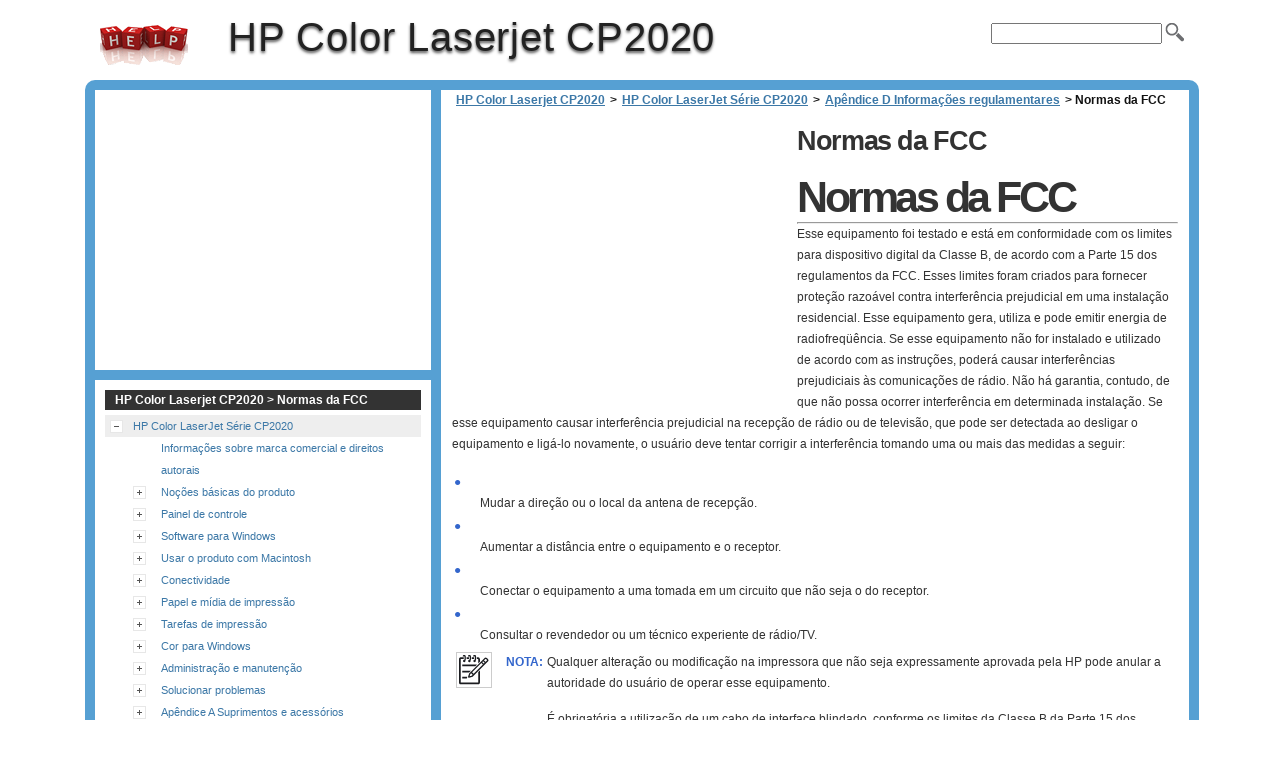

--- FILE ---
content_type: text/html
request_url: https://hp-color-laserjet-cp2020.printerdepo.com/pt/hp-color-laserjet-serie-cp2020/apendice-d-informacoes-regulamentares/normas-da-fcc/
body_size: 8997
content:
<!doctype html><html xmlns=http://www.w3.org/1999/xhtml>
<html lang=pt>
<head>
<meta charset=utf-8>
<meta name=viewport content="width=device-width">
<title>Normas da FCC | HP Color Laserjet CP2020</title>
<link rel=stylesheet href=https://d2nwkt1g6n1fev.cloudfront.net/printerdepo/wp-content/themes/submax/style.v3.min.css><link rel="shortcut icon" href=https://d2nwkt1g6n1fev.cloudfront.net/printerdepo/favicon.ico>
<script>
  var _gaq = _gaq || [];
  _gaq.push(['_setAccount', 'UA-33601858-1']);
  _gaq.push(['_setDomainName', 'printerdepo.com']);
  _gaq.push(['_setSiteSpeedSampleRate', 10]);
  _gaq.push(['_trackPageview']);
  (function() {
    var ga = document.createElement('script'); ga.type = 'text/javascript'; ga.async = true;
    ga.src = ('https:' == document.location.protocol ? 'https://ssl' : 'http://www') + '.google-analytics.com/ga.js';
    var s = document.getElementsByTagName('script')[0]; s.parentNode.insertBefore(ga, s);
  })();
</script>
<meta name=description content="Normas da FCC Esse equipamento foi testado e está em conformidade com os limites para dispositivo digital da Classe B, de acordo com a Parte 15 dos">
<link rel=canonical href=https://hp-color-laserjet-cp2020.printerdepo.com/pt/hp-color-laserjet-serie-cp2020/apendice-d-informacoes-regulamentares/normas-da-fcc/>
</head>
<body>
<div id=pagecont>
<div id=head class=clearfloat>
<a href=/ hreflang=en title="HP Color Laserjet CP2020" id=logo>HP Color Laserjet CP2020</a>
<div id=tagline><h1>HP Color Laserjet CP2020</h1></div>
<div class=right>
<form id=searchform class=left action=https://hp-color-laserjet-cp2020.printerdepo.com/>
<div><input name=s id=s onfocus="this.value=''"><button id=searchimg></button></div>
</form>
</div>
</div>
<div id=page class=clearfloat>
<div id=content>
<div class=post>
<ul id=breadcrumbs><li><a href=https://hp-color-laserjet-cp2020.printerdepo.com/pt/>HP Color Laserjet CP2020</a><li>><li><a href=https://hp-color-laserjet-cp2020.printerdepo.com/pt/hp-color-laserjet-serie-cp2020/>HP Color LaserJet Série CP2020</a><li>><li><a href=https://hp-color-laserjet-cp2020.printerdepo.com/pt/hp-color-laserjet-serie-cp2020/apendice-d-informacoes-regulamentares/>Apêndice D Informações regulamentares</a><li>><li class=current>&nbsp;Normas da FCC</ul>
<div class=adsense1>
<script><!--
google_ad_client = "ca-pub-9439148134216892";
/* printerdepo content */
google_ad_slot = "7761276919";
google_ad_width = 336;
google_ad_height = 280;
//-->
</script>
<script src=https://pagead2.googlesyndication.com/pagead/show_ads.js>
</script>
</div>
<h2 class=title>Normas da FCC</h2>
<div class="entry clearfloat">
<div style=padding:1pt dir=ltr>
<h1><a id=pt_ww-v84648379></a>Normas da FCC</h1>
<hr> <a id=pt_ww-v1562358ptww></a>
<p><a id=pt_ww-v1562358ptww></a>Esse equipamento foi testado e está em conformidade com os limites para dispositivo digital da Classe B, de acordo com a Parte 15 dos regulamentos da FCC. Esses limites foram criados para fornecer proteção razoável contra interferência prejudicial em uma instalação residencial. Esse equipamento gera, utiliza e pode emitir energia de radiofreqüência. Se esse equipamento não for instalado e utilizado de acordo com as instruções, poderá causar interferências prejudiciais às comunicações de rádio. Não há garantia, contudo, de que não possa ocorrer interferência em determinada instalação. Se esse equipamento causar interferência prejudicial na recepção de rádio ou de televisão, que pode ser detectada ao desligar o equipamento e ligá-lo novamente, o usuário deve tentar corrigir a interferência tomando uma ou mais das medidas a seguir:
<table border=0 dir=ltr>
<tbody>
<tr>
<td align=left width=24 valign=top><span style=color:#36c><span style=font-family:Tahoma,Arial>●</span></span> 
<td align=left><a id=pt_ww-v1562385ptww></a><br>
<table cellpadding=0 cellspacing=0 width=100%>
<tr>
<td><a id=pt_ww-v1562385ptww></a>Mudar a direção ou o local da antena de recepção.

</table>


<tr>
<td align=left width=24 valign=top><span style=color:#36c><span style=font-family:Tahoma,Arial>●</span></span> 
<td align=left><a id=pt_ww-v1562411ptww></a><br>
<table cellpadding=0 cellspacing=0 width=100%>
<tr>
<td><a id=pt_ww-v1562411ptww></a>Aumentar a distância entre o equipamento e o receptor.

</table>


<tr>
<td align=left width=24 valign=top><span style=color:#36c><span style=font-family:Tahoma,Arial>●</span></span> 
<td align=left><a id=pt_ww-v1562437ptww></a><br>
<table cellpadding=0 cellspacing=0 width=100%>
<tr>
<td><a id=pt_ww-v1562437ptww></a>Conectar o equipamento a uma tomada em um circuito que não seja o do receptor.

</table>


<tr>
<td align=left width=24 valign=top><span style=color:#36c><span style=font-family:Tahoma,Arial>●</span></span> 
<td align=left><a id=pt_ww-v1562463ptww></a><br>
<table cellpadding=0 cellspacing=0 width=100%>
<tr>
<td><a id=pt_ww-v1562463ptww></a>Consultar o revendedor ou um técnico experiente de rádio/TV.

</table>



</table>
<table cellpadding=4 cellspacing=4>
<tr>
<th valign=top><img src=https://d2nwkt1g6n1fev.cloudfront.net/printerdepo/wp-content/uploads/sub/hp-color-laserjet-cp2020/pt/source/images/note.png title="Normas da FCC" alt="HP Color Laserjet CP2020 note Normas da FCC"> 
<th valign=top align=left nowrap><font color=#3366CC weight=bold>NOTA:</font> 
<td valign=top>
<p>Qualquer alteração ou modificação na impressora que não seja expressamente aprovada pela HP pode anular a autoridade do usuário de operar esse equipamento.
<p>É obrigatória a utilização de um cabo de interface blindado, conforme os limites da Classe B da Parte 15 dos regulamentos da FCC.


</table>
<ul type=disc> </ul>
</div>
<div class=left>
<script><!--
google_ad_client = "ca-pub-9439148134216892";
/* printerdepo bottom */
google_ad_slot = "3531040484";
google_ad_width = 336;
google_ad_height = 280;
//-->
</script>
<script src=https://pagead2.googlesyndication.com/pagead/show_ads.js>
</script>
</div>
<span class=kamlink>HP Color Laserjet CP2020 Normas da FCC</span>
</div>
</div>
</div>
<div id=sidebar>
<div id=sidebar-ads>
<script>
google_ad_client = "ca-pub-9439148134216892";
/* Printerdepo sidebar */
google_ad_slot = "7780637945";
google_ad_width = 336;
google_ad_height = 280;
</script>
<script src=https://pagead2.googlesyndication.com/pagead/show_ads.js>
</script>
</div>
<div id=sidebar-top>
<h3>HP Color Laserjet CP2020 > Normas da FCC</h3>
<ul id=treeview data-curpage=5925>
<li data-id=5727><a href=https://hp-color-laserjet-cp2020.printerdepo.com/pt/hp-color-laserjet-serie-cp2020/>HP Color LaserJet Série CP2020</a>
<ul>
<li data-id=5728><a href=https://hp-color-laserjet-cp2020.printerdepo.com/pt/hp-color-laserjet-serie-cp2020/informacoes-sobre-marca-comercial-e-direitos-autorais/>Informações sobre marca comercial e direitos autorais</a>
<li data-id=5729><a href=https://hp-color-laserjet-cp2020.printerdepo.com/pt/hp-color-laserjet-serie-cp2020/nocoes-basicas-do-produto/>Noções básicas do produto</a>
<ul>
<li data-id=5730><a href=https://hp-color-laserjet-cp2020.printerdepo.com/pt/hp-color-laserjet-serie-cp2020/nocoes-basicas-do-produto/comparacao-entre-produtos/>Comparação entre produtos</a>
<li data-id=5731><a href=https://hp-color-laserjet-cp2020.printerdepo.com/pt/hp-color-laserjet-serie-cp2020/nocoes-basicas-do-produto/recursos-do-produto/>Recursos do produto</a>
<li data-id=5732><a href=https://hp-color-laserjet-cp2020.printerdepo.com/pt/hp-color-laserjet-serie-cp2020/nocoes-basicas-do-produto/visita-guiada/>Visita guiada</a>
<ul>
<li data-id=5733><a href=https://hp-color-laserjet-cp2020.printerdepo.com/pt/hp-color-laserjet-serie-cp2020/nocoes-basicas-do-produto/visita-guiada/visao-lateral-e-frontal/>Visão lateral e frontal</a>
<li data-id=5734><a href=https://hp-color-laserjet-cp2020.printerdepo.com/pt/hp-color-laserjet-serie-cp2020/nocoes-basicas-do-produto/visita-guiada/visao-posterior/>Visão posterior</a>
<li data-id=5735><a href=https://hp-color-laserjet-cp2020.printerdepo.com/pt/hp-color-laserjet-serie-cp2020/nocoes-basicas-do-produto/visita-guiada/numero-do-modelo-e-numero-de-serie/>Número do modelo e número de série</a>
</ul>

</ul>

<li data-id=5736><a href=https://hp-color-laserjet-cp2020.printerdepo.com/pt/hp-color-laserjet-serie-cp2020/painel-de-controle/>Painel de controle</a>
<ul>
<li data-id=5737><a href=https://hp-color-laserjet-cp2020.printerdepo.com/pt/hp-color-laserjet-serie-cp2020/painel-de-controle/visao-geral-do-painel-de-controle/>Visão geral do painel de controle</a>
<li data-id=5738><a href=https://hp-color-laserjet-cp2020.printerdepo.com/pt/hp-color-laserjet-serie-cp2020/painel-de-controle/menus-do-painel-de-controle/>menus do painel de controle</a>
<ul>
<li data-id=5739><a href=https://hp-color-laserjet-cp2020.printerdepo.com/pt/hp-color-laserjet-serie-cp2020/painel-de-controle/menus-do-painel-de-controle/utilizacao-dos-menus/>Utilização dos menus</a>
<li data-id=5740><a href=https://hp-color-laserjet-cp2020.printerdepo.com/pt/hp-color-laserjet-serie-cp2020/painel-de-controle/menus-do-painel-de-controle/menu-relatorios/>Menu Relatórios</a>
<li data-id=5741><a href=https://hp-color-laserjet-cp2020.printerdepo.com/pt/hp-color-laserjet-serie-cp2020/painel-de-controle/menus-do-painel-de-controle/menu-configuracoes-do-sistema/>Menu Configurações do sistema</a>
<li data-id=5742><a href=https://hp-color-laserjet-cp2020.printerdepo.com/pt/hp-color-laserjet-serie-cp2020/painel-de-controle/menus-do-painel-de-controle/menu-servico/>Menu Serviço</a>
<li data-id=5743><a href=https://hp-color-laserjet-cp2020.printerdepo.com/pt/hp-color-laserjet-serie-cp2020/painel-de-controle/menus-do-painel-de-controle/menu-configuracao-de-rede/>Menu Configuração de rede</a>
</ul>

</ul>

<li data-id=5744><a href=https://hp-color-laserjet-cp2020.printerdepo.com/pt/hp-color-laserjet-serie-cp2020/software-para-windows/>Software para Windows</a>
<ul>
<li data-id=5745><a href=https://hp-color-laserjet-cp2020.printerdepo.com/pt/hp-color-laserjet-serie-cp2020/software-para-windows/sistemas-operacionais-suportados-para-o-windows/>Sistemas operacionais suportados para o Windows</a>
<li data-id=5746><a href=https://hp-color-laserjet-cp2020.printerdepo.com/pt/hp-color-laserjet-serie-cp2020/software-para-windows/drivers-de-impressora-suportados-para-windows/>Drivers de impressora suportados para Windows</a>
<li data-id=5747><a href=https://hp-color-laserjet-cp2020.printerdepo.com/pt/hp-color-laserjet-serie-cp2020/software-para-windows/hp-universal-print-driver-upd/>HP Universal Print Driver (UPD)</a>
<ul>
<li data-id=5748><a href=https://hp-color-laserjet-cp2020.printerdepo.com/pt/hp-color-laserjet-serie-cp2020/software-para-windows/hp-universal-print-driver-upd/modos-de-instalacao-do-upd/>Modos de instalação do UPD</a>
</ul>

<li data-id=5749><a href=https://hp-color-laserjet-cp2020.printerdepo.com/pt/hp-color-laserjet-serie-cp2020/software-para-windows/selecione-o-driver-de-impressao-adequado-para-windows/>Selecione o driver de impressão adequado para Windows</a>
<li data-id=5750><a href=https://hp-color-laserjet-cp2020.printerdepo.com/pt/hp-color-laserjet-serie-cp2020/software-para-windows/prioridade-para-configuracoes-de-impressao/>Prioridade para configurações de impressão</a>
<li data-id=5751><a href=https://hp-color-laserjet-cp2020.printerdepo.com/pt/hp-color-laserjet-serie-cp2020/software-para-windows/alterar-as-configuracoes-do-driver-de-impressora-para-windows/>Alterar as configurações do driver de impressora para Windows</a>
<li data-id=5752><a href=https://hp-color-laserjet-cp2020.printerdepo.com/pt/hp-color-laserjet-serie-cp2020/software-para-windows/instale-o-software-do-windows/>Instale o software do Windows</a>
<ul>
<li data-id=5753><a href=https://hp-color-laserjet-cp2020.printerdepo.com/pt/hp-color-laserjet-serie-cp2020/software-para-windows/instale-o-software-do-windows/tipos-de-instalacao-de-software-para-windows/>Tipos de instalação de software para Windows</a>
<li data-id=5754><a href=https://hp-color-laserjet-cp2020.printerdepo.com/pt/hp-color-laserjet-serie-cp2020/software-para-windows/instale-o-software-do-windows/remover-software-do-windows/>Remover software do Windows</a>
</ul>

<li data-id=5755><a href=https://hp-color-laserjet-cp2020.printerdepo.com/pt/hp-color-laserjet-serie-cp2020/software-para-windows/utilitarios-suportados/>Utilitários suportados</a>
<ul>
<li data-id=5756><a href=https://hp-color-laserjet-cp2020.printerdepo.com/pt/hp-color-laserjet-serie-cp2020/software-para-windows/utilitarios-suportados/hp-web-jetadmin/>HP Web Jetadmin</a>
<li data-id=5757><a href=https://hp-color-laserjet-cp2020.printerdepo.com/pt/hp-color-laserjet-serie-cp2020/software-para-windows/utilitarios-suportados/servidor-da-web-incorporado/>Servidor da Web incorporado</a>
<li data-id=5758><a href=https://hp-color-laserjet-cp2020.printerdepo.com/pt/hp-color-laserjet-serie-cp2020/software-para-windows/utilitarios-suportados/hp-toolboxfx/>HP ToolboxFX</a>
<li data-id=5759><a href=https://hp-color-laserjet-cp2020.printerdepo.com/pt/hp-color-laserjet-serie-cp2020/software-para-windows/utilitarios-suportados/outros-componentes-e-utilitarios-do-windows/>Outros componentes e utilitários do Windows</a>
</ul>

</ul>

<li data-id=5760><a href=https://hp-color-laserjet-cp2020.printerdepo.com/pt/hp-color-laserjet-serie-cp2020/usar-o-produto-com-macintosh/>Usar o produto com Macintosh</a>
<ul>
<li data-id=5761><a href=https://hp-color-laserjet-cp2020.printerdepo.com/pt/hp-color-laserjet-serie-cp2020/usar-o-produto-com-macintosh/software-para-macintosh/>Software para Macintosh</a>
<ul>
<li data-id=5762><a href=https://hp-color-laserjet-cp2020.printerdepo.com/pt/hp-color-laserjet-serie-cp2020/usar-o-produto-com-macintosh/software-para-macintosh/sistemas-operacionais-suportados-pelo-macintosh/>Sistemas operacionais suportados pelo Macintosh</a>
<li data-id=5763><a href=https://hp-color-laserjet-cp2020.printerdepo.com/pt/hp-color-laserjet-serie-cp2020/usar-o-produto-com-macintosh/software-para-macintosh/drivers-de-impressora-suportados-pelo-macintosh/>Drivers de impressora suportados pelo Macintosh</a>
<li data-id=5764><a href=https://hp-color-laserjet-cp2020.printerdepo.com/pt/hp-color-laserjet-serie-cp2020/usar-o-produto-com-macintosh/software-para-macintosh/prioridade-para-configuracoes-de-impressao-no-macintosh/>Prioridade para configurações de impressão no Macintosh</a>
<li data-id=5765><a href=https://hp-color-laserjet-cp2020.printerdepo.com/pt/hp-color-laserjet-serie-cp2020/usar-o-produto-com-macintosh/software-para-macintosh/alterar-configuracoes-de-driver-de-impressora-no-macintosh/>Alterar configurações de driver de impressora no Macintosh</a>
<li data-id=5766><a href=https://hp-color-laserjet-cp2020.printerdepo.com/pt/hp-color-laserjet-serie-cp2020/usar-o-produto-com-macintosh/software-para-macintosh/utilitarios-suportados-para-macintosh/>Utilitários suportados para Macintosh</a>
<ul>
<li data-id=5767><a href=https://hp-color-laserjet-cp2020.printerdepo.com/pt/hp-color-laserjet-serie-cp2020/usar-o-produto-com-macintosh/software-para-macintosh/utilitarios-suportados-para-macintosh/exibir-o-servidor-da-web-incorporado-usando-um-macintosh/>Exibir o servidor da Web incorporado usando um Macintosh</a>
</ul>

</ul>

<li data-id=5768><a href=https://hp-color-laserjet-cp2020.printerdepo.com/pt/hp-color-laserjet-serie-cp2020/usar-o-produto-com-macintosh/uso-de-recursos-do-driver-de-impressora-do-macintosh/>Uso de recursos do driver de impressora do Macintosh</a>
<ul>
<li data-id=5769><a href=https://hp-color-laserjet-cp2020.printerdepo.com/pt/hp-color-laserjet-serie-cp2020/usar-o-produto-com-macintosh/uso-de-recursos-do-driver-de-impressora-do-macintosh/criar-e-usar-predefinicoes-de-impressao-no-macintosh/>Criar e usar predefinições de impressão no Macintosh</a>
<li data-id=5770><a href=https://hp-color-laserjet-cp2020.printerdepo.com/pt/hp-color-laserjet-serie-cp2020/usar-o-produto-com-macintosh/uso-de-recursos-do-driver-de-impressora-do-macintosh/redimensionar-documentos-ou-imprimir-em-um-papel-personalizado-padrao/>Redimensionar documentos ou imprimir em um papel personalizado padrão</a>
<li data-id=5771><a href=https://hp-color-laserjet-cp2020.printerdepo.com/pt/hp-color-laserjet-serie-cp2020/usar-o-produto-com-macintosh/uso-de-recursos-do-driver-de-impressora-do-macintosh/impressao-de-uma-pagina-de-rosto/>Impressão de uma página de rosto</a>
<li data-id=5772><a href=https://hp-color-laserjet-cp2020.printerdepo.com/pt/hp-color-laserjet-serie-cp2020/usar-o-produto-com-macintosh/uso-de-recursos-do-driver-de-impressora-do-macintosh/usar-marcas-dagua/>Usar marcas d'água</a>
<li data-id=5773><a href=https://hp-color-laserjet-cp2020.printerdepo.com/pt/hp-color-laserjet-serie-cp2020/usar-o-produto-com-macintosh/uso-de-recursos-do-driver-de-impressora-do-macintosh/imprimir-varias-paginas-em-uma-folha-de-papel-no-macintosh/>Imprimir várias páginas em uma folha de papel no Macintosh</a>
<li data-id=5774><a href=https://hp-color-laserjet-cp2020.printerdepo.com/pt/hp-color-laserjet-serie-cp2020/usar-o-produto-com-macintosh/uso-de-recursos-do-driver-de-impressora-do-macintosh/impressao-nos-dois-lados-da-pagina-impressao-duplex/>Impressão nos dois lados da página (impressão dúplex)</a>
<li data-id=5775><a href=https://hp-color-laserjet-cp2020.printerdepo.com/pt/hp-color-laserjet-serie-cp2020/usar-o-produto-com-macintosh/uso-de-recursos-do-driver-de-impressora-do-macintosh/defina-as-opcoes-de-cor/>Defina as opções de cor</a>
<li data-id=5776><a href=https://hp-color-laserjet-cp2020.printerdepo.com/pt/hp-color-laserjet-serie-cp2020/usar-o-produto-com-macintosh/uso-de-recursos-do-driver-de-impressora-do-macintosh/usar-o-menu-servicos/>Usar o menu Serviços</a>
</ul>

</ul>

<li data-id=5777><a href=https://hp-color-laserjet-cp2020.printerdepo.com/pt/hp-color-laserjet-serie-cp2020/conectividade/>Conectividade</a>
<ul>
<li data-id=5778><a href=https://hp-color-laserjet-cp2020.printerdepo.com/pt/hp-color-laserjet-serie-cp2020/conectividade/sistemas-operacionais-de-rede-suportados/>Sistemas operacionais de rede suportados</a>
<ul>
<li data-id=5779><a href=https://hp-color-laserjet-cp2020.printerdepo.com/pt/hp-color-laserjet-serie-cp2020/conectividade/sistemas-operacionais-de-rede-suportados/isencao-de-responsabilidade-do-compartilhamento-da-impressora/>Isenção de responsabilidade do compartilhamento da impressora</a>
</ul>

<li data-id=5780><a href=https://hp-color-laserjet-cp2020.printerdepo.com/pt/hp-color-laserjet-serie-cp2020/conectividade/conexao-usb/>Conexão USB</a>
<li data-id=5781><a href=https://hp-color-laserjet-cp2020.printerdepo.com/pt/hp-color-laserjet-serie-cp2020/conectividade/protocolos-de-rede-suportados/>Protocolos de rede suportados</a>
<li data-id=5782><a href=https://hp-color-laserjet-cp2020.printerdepo.com/pt/hp-color-laserjet-serie-cp2020/conectividade/configurar-o-produto-na-rede/>Configurar o produto na rede</a>
<ul>
<li data-id=5783><a href=https://hp-color-laserjet-cp2020.printerdepo.com/pt/hp-color-laserjet-serie-cp2020/conectividade/configurar-o-produto-na-rede/configurar-o-produto-na-rede/>Configurar o produto na rede</a>
<ul>
<li data-id=5784><a href=https://hp-color-laserjet-cp2020.printerdepo.com/pt/hp-color-laserjet-serie-cp2020/conectividade/configurar-o-produto-na-rede/configurar-o-produto-na-rede/exibir-configuracoes/>Exibir configurações</a>
<ul>
<li data-id=5785><a href=https://hp-color-laserjet-cp2020.printerdepo.com/pt/hp-color-laserjet-serie-cp2020/conectividade/configurar-o-produto-na-rede/configurar-o-produto-na-rede/exibir-configuracoes/pagina-de-configuracao-de-rede/>Página de configuração de rede</a>
<li data-id=5786><a href=https://hp-color-laserjet-cp2020.printerdepo.com/pt/hp-color-laserjet-serie-cp2020/conectividade/configurar-o-produto-na-rede/configurar-o-produto-na-rede/exibir-configuracoes/pagina-de-configuracao/>Página de configuração</a>
</ul>

</ul>

<li data-id=5787><a href=https://hp-color-laserjet-cp2020.printerdepo.com/pt/hp-color-laserjet-serie-cp2020/conectividade/configurar-o-produto-na-rede/endereco-ip/>endereço IP</a>
<ul>
<li data-id=5788><a href=https://hp-color-laserjet-cp2020.printerdepo.com/pt/hp-color-laserjet-serie-cp2020/conectividade/configurar-o-produto-na-rede/endereco-ip/configuracao-manual/>Configuração manual</a>
<li data-id=5789><a href=https://hp-color-laserjet-cp2020.printerdepo.com/pt/hp-color-laserjet-serie-cp2020/conectividade/configurar-o-produto-na-rede/endereco-ip/configuracao-automatica/>Configuração automática</a>
<li data-id=5790><a href=https://hp-color-laserjet-cp2020.printerdepo.com/pt/hp-color-laserjet-serie-cp2020/conectividade/configurar-o-produto-na-rede/endereco-ip/exibir-ou-ocultar-o-endereco-ip-no-painel-de-controle/>Exibir ou ocultar o endereço IP no painel de controle</a>
<li data-id=5791><a href=https://hp-color-laserjet-cp2020.printerdepo.com/pt/hp-color-laserjet-serie-cp2020/conectividade/configurar-o-produto-na-rede/endereco-ip/definicao-de-cruzamento-automatico/>Definição de cruzamento automático</a>
<li data-id=5792><a href=https://hp-color-laserjet-cp2020.printerdepo.com/pt/hp-color-laserjet-serie-cp2020/conectividade/configurar-o-produto-na-rede/endereco-ip/definicao-de-servicos-de-rede/>Definição de serviços de rede</a>
<li data-id=5793><a href=https://hp-color-laserjet-cp2020.printerdepo.com/pt/hp-color-laserjet-serie-cp2020/conectividade/configurar-o-produto-na-rede/endereco-ip/restaurar-padroes-configuracoes-de-rede/>Restaurar padrões (configurações de rede)</a>
</ul>

<li data-id=5794><a href=https://hp-color-laserjet-cp2020.printerdepo.com/pt/hp-color-laserjet-serie-cp2020/conectividade/configurar-o-produto-na-rede/tcpip/>TCP/IP</a>
<ul>
<li data-id=5795><a href=https://hp-color-laserjet-cp2020.printerdepo.com/pt/hp-color-laserjet-serie-cp2020/conectividade/configurar-o-produto-na-rede/tcpip/endereco-ip/>Endereço IP</a>
<li data-id=5796><a href=https://hp-color-laserjet-cp2020.printerdepo.com/pt/hp-color-laserjet-serie-cp2020/conectividade/configurar-o-produto-na-rede/tcpip/configuracao-de-parametros-ip/>Configuração de parâmetros IP</a>
<ul>
<li data-id=5797><a href=https://hp-color-laserjet-cp2020.printerdepo.com/pt/hp-color-laserjet-serie-cp2020/conectividade/configurar-o-produto-na-rede/tcpip/configuracao-de-parametros-ip/dynamic-host-configuration-protocol-dhcp/>Dynamic Host Configuration Protocol (DHCP)</a>
<li data-id=5798><a href=https://hp-color-laserjet-cp2020.printerdepo.com/pt/hp-color-laserjet-serie-cp2020/conectividade/configurar-o-produto-na-rede/tcpip/configuracao-de-parametros-ip/bootp/>BOOTP</a>
</ul>

<li data-id=5799><a href=https://hp-color-laserjet-cp2020.printerdepo.com/pt/hp-color-laserjet-serie-cp2020/conectividade/configurar-o-produto-na-rede/tcpip/sub-redes/>Sub-redes</a>
<ul>
<li data-id=5800><a href=https://hp-color-laserjet-cp2020.printerdepo.com/pt/hp-color-laserjet-serie-cp2020/conectividade/configurar-o-produto-na-rede/tcpip/sub-redes/mascara-de-sub-rede/>Máscara de sub-rede</a>
</ul>

<li data-id=5801><a href=https://hp-color-laserjet-cp2020.printerdepo.com/pt/hp-color-laserjet-serie-cp2020/conectividade/configurar-o-produto-na-rede/tcpip/gateways/>Gateways</a>
<ul>
<li data-id=5802><a href=https://hp-color-laserjet-cp2020.printerdepo.com/pt/hp-color-laserjet-serie-cp2020/conectividade/configurar-o-produto-na-rede/tcpip/gateways/gateway-padrao/>Gateway padrão</a>
</ul>

</ul>

</ul>

</ul>

<li data-id=5803><a href=https://hp-color-laserjet-cp2020.printerdepo.com/pt/hp-color-laserjet-serie-cp2020/papel-e-midia-de-impressao/>Papel e mídia de impressão</a>
<ul>
<li data-id=5804><a href=https://hp-color-laserjet-cp2020.printerdepo.com/pt/hp-color-laserjet-serie-cp2020/papel-e-midia-de-impressao/entenda-o-uso-de-papel-e-de-midias-de-impressao/>Entenda o uso de papel e de mídias de impressão</a>
<li data-id=5805><a href=https://hp-color-laserjet-cp2020.printerdepo.com/pt/hp-color-laserjet-serie-cp2020/papel-e-midia-de-impressao/tamanhos-de-papel-e-de-midia-de-impressao-suportados/>Tamanhos de papel e de mídia de impressão suportados</a>
<li data-id=5806><a href=https://hp-color-laserjet-cp2020.printerdepo.com/pt/hp-color-laserjet-serie-cp2020/papel-e-midia-de-impressao/tipos-de-papel-suportados-e-capacidade-da-bandeja/>Tipos de papel suportados e capacidade da bandeja</a>
<li data-id=5807><a href=https://hp-color-laserjet-cp2020.printerdepo.com/pt/hp-color-laserjet-serie-cp2020/papel-e-midia-de-impressao/diretrizes-para-papeis-ou-midias-de-impressao-especiais/>Diretrizes para papéis ou mídias de impressão especiais</a>
<li data-id=5808><a href=https://hp-color-laserjet-cp2020.printerdepo.com/pt/hp-color-laserjet-serie-cp2020/papel-e-midia-de-impressao/carregar-papel-e-midia-de-impressao/>Carregar papel e mídia de impressão</a>
</ul>

<li data-id=5809><a href=https://hp-color-laserjet-cp2020.printerdepo.com/pt/hp-color-laserjet-serie-cp2020/tarefas-de-impressao/>Tarefas de impressão</a>
<ul>
<li data-id=5810><a href=https://hp-color-laserjet-cp2020.printerdepo.com/pt/hp-color-laserjet-serie-cp2020/tarefas-de-impressao/cancelar-um-trabalho-de-impressao/>Cancelar um trabalho de impressão</a>
<ul>
<li data-id=5811><a href=https://hp-color-laserjet-cp2020.printerdepo.com/pt/hp-color-laserjet-serie-cp2020/tarefas-de-impressao/cancelar-um-trabalho-de-impressao/cancelar-o-trabalho-de-impressao-atual-no-painel-de-controle-do-produto/>Cancelar o trabalho de impressão atual no painel de controle do produto</a>
<li data-id=5812><a href=https://hp-color-laserjet-cp2020.printerdepo.com/pt/hp-color-laserjet-serie-cp2020/tarefas-de-impressao/cancelar-um-trabalho-de-impressao/cancelar-o-trabalho-de-impressao-atual-pelo-programa-de-software/>Cancelar o trabalho de impressão atual pelo programa de software</a>
</ul>

<li data-id=5813><a href=https://hp-color-laserjet-cp2020.printerdepo.com/pt/hp-color-laserjet-serie-cp2020/tarefas-de-impressao/uso-de-recursos-do-driver-de-impressora-do-windows/>Uso de recursos do driver de impressora do Windows</a>
<ul>
<li data-id=5814><a href=https://hp-color-laserjet-cp2020.printerdepo.com/pt/hp-color-laserjet-serie-cp2020/tarefas-de-impressao/uso-de-recursos-do-driver-de-impressora-do-windows/abrir-o-driver-de-impressora/>Abrir o driver de impressora</a>
<li data-id=5815><a href=https://hp-color-laserjet-cp2020.printerdepo.com/pt/hp-color-laserjet-serie-cp2020/tarefas-de-impressao/uso-de-recursos-do-driver-de-impressora-do-windows/usar-atalhos-de-impressao/>Usar atalhos de impressão</a>
<li data-id=5816><a href=https://hp-color-laserjet-cp2020.printerdepo.com/pt/hp-color-laserjet-serie-cp2020/tarefas-de-impressao/uso-de-recursos-do-driver-de-impressora-do-windows/definir-opcoes-de-qualidade-e-papel/>Definir opções de qualidade e papel</a>
<li data-id=5817><a href=https://hp-color-laserjet-cp2020.printerdepo.com/pt/hp-color-laserjet-serie-cp2020/tarefas-de-impressao/uso-de-recursos-do-driver-de-impressora-do-windows/definir-efeitos-do-documento/>Definir efeitos do documento</a>
<li data-id=5818><a href=https://hp-color-laserjet-cp2020.printerdepo.com/pt/hp-color-laserjet-serie-cp2020/tarefas-de-impressao/uso-de-recursos-do-driver-de-impressora-do-windows/definir-as-opcoes-de-acabamento-do-documento/>Definir as opções de acabamento do documento</a>
<li data-id=5819><a href=https://hp-color-laserjet-cp2020.printerdepo.com/pt/hp-color-laserjet-serie-cp2020/tarefas-de-impressao/uso-de-recursos-do-driver-de-impressora-do-windows/obter-informacoes-sobre-status-do-produto-e-suporte/>Obter informações sobre status do produto e suporte</a>
<li data-id=5820><a href=https://hp-color-laserjet-cp2020.printerdepo.com/pt/hp-color-laserjet-serie-cp2020/tarefas-de-impressao/uso-de-recursos-do-driver-de-impressora-do-windows/definir-opcoes-avancadas-de-impressao/>Definir opções avançadas de impressão</a>
</ul>

</ul>

<li data-id=5821><a href=https://hp-color-laserjet-cp2020.printerdepo.com/pt/hp-color-laserjet-serie-cp2020/cor-para-windows/>Cor para Windows</a>
<ul>
<li data-id=5822><a href=https://hp-color-laserjet-cp2020.printerdepo.com/pt/hp-color-laserjet-serie-cp2020/cor-para-windows/gerenciar-cores/>Gerenciar cores</a>
<ul>
<li data-id=5823><a href=https://hp-color-laserjet-cp2020.printerdepo.com/pt/hp-color-laserjet-serie-cp2020/cor-para-windows/gerenciar-cores/automatico/>Automático</a>
<li data-id=5824><a href=https://hp-color-laserjet-cp2020.printerdepo.com/pt/hp-color-laserjet-serie-cp2020/cor-para-windows/gerenciar-cores/imprimir-em-escala-de-cinza/>Imprimir em escala de cinza</a>
<li data-id=5825><a href=https://hp-color-laserjet-cp2020.printerdepo.com/pt/hp-color-laserjet-serie-cp2020/cor-para-windows/gerenciar-cores/ajuste-manual-de-cores/>Ajuste manual de cores</a>
<ul>
<li data-id=5826><a href=https://hp-color-laserjet-cp2020.printerdepo.com/pt/hp-color-laserjet-serie-cp2020/cor-para-windows/gerenciar-cores/ajuste-manual-de-cores/opcoes-de-cores-manual/>Opções de cores Manual</a>
</ul>

<li data-id=5827><a href=https://hp-color-laserjet-cp2020.printerdepo.com/pt/hp-color-laserjet-serie-cp2020/cor-para-windows/gerenciar-cores/temas-de-cor/>Temas de cor</a>
</ul>

<li data-id=5828><a href=https://hp-color-laserjet-cp2020.printerdepo.com/pt/hp-color-laserjet-serie-cp2020/cor-para-windows/corresponder-cores/>Corresponder cores</a>
<ul>
<li data-id=5829><a href=https://hp-color-laserjet-cp2020.printerdepo.com/pt/hp-color-laserjet-serie-cp2020/cor-para-windows/corresponder-cores/corresponda-as-cores-usando-a-paleta-do-microsoft-office-basic-colors/>Corresponda as cores usando a paleta do Microsoft Office Basic Colors</a>
<li data-id=5830><a href=https://hp-color-laserjet-cp2020.printerdepo.com/pt/hp-color-laserjet-serie-cp2020/cor-para-windows/corresponder-cores/corresponda-as-cores-usando-a-ferramenta-correspondencia-de-cores-basica-da-hp/>Corresponda as cores usando a ferramenta Correspondência de Cores Básica da HP</a>
<li data-id=5831><a href=https://hp-color-laserjet-cp2020.printerdepo.com/pt/hp-color-laserjet-serie-cp2020/cor-para-windows/corresponder-cores/corresponda-as-cores-usando-exibir-cores-personalizadas/>Corresponda as cores usando Exibir Cores Personalizadas</a>
</ul>

<li data-id=5832><a href=https://hp-color-laserjet-cp2020.printerdepo.com/pt/hp-color-laserjet-serie-cp2020/cor-para-windows/uso-avancado-de-cor/>Uso avançado de cor</a>
<ul>
<li data-id=5833><a href=https://hp-color-laserjet-cp2020.printerdepo.com/pt/hp-color-laserjet-serie-cp2020/cor-para-windows/uso-avancado-de-cor/toner-hp-colorsphere/>Toner HP ColorSphere</a>
<li data-id=5834><a href=https://hp-color-laserjet-cp2020.printerdepo.com/pt/hp-color-laserjet-serie-cp2020/cor-para-windows/uso-avancado-de-cor/hp-imageret-3600/>HP ImageREt 3600</a>
<li data-id=5835><a href=https://hp-color-laserjet-cp2020.printerdepo.com/pt/hp-color-laserjet-serie-cp2020/cor-para-windows/uso-avancado-de-cor/escolha-da-midia/>Escolha da mídia</a>
<li data-id=5836><a href=https://hp-color-laserjet-cp2020.printerdepo.com/pt/hp-color-laserjet-serie-cp2020/cor-para-windows/uso-avancado-de-cor/opcoes-de-cor/>Opções de cor</a>
<li data-id=5837><a href=https://hp-color-laserjet-cp2020.printerdepo.com/pt/hp-color-laserjet-serie-cp2020/cor-para-windows/uso-avancado-de-cor/srgb-vermelho-verde-azul-padrao/>sRGB (vermelho, verde, azul padrão)</a>
</ul>

</ul>

<li data-id=5838><a href=https://hp-color-laserjet-cp2020.printerdepo.com/pt/hp-color-laserjet-serie-cp2020/administracao-e-manutencao/>Administração e manutenção</a>
<ul>
<li data-id=5839><a href=https://hp-color-laserjet-cp2020.printerdepo.com/pt/hp-color-laserjet-serie-cp2020/administracao-e-manutencao/paginas-de-informacoes/>Páginas de informações</a>
<li data-id=5840><a href=https://hp-color-laserjet-cp2020.printerdepo.com/pt/hp-color-laserjet-serie-cp2020/administracao-e-manutencao/hp-toolboxfx/>HP ToolboxFX</a>
<ul>
<li data-id=5841><a href=https://hp-color-laserjet-cp2020.printerdepo.com/pt/hp-color-laserjet-serie-cp2020/administracao-e-manutencao/hp-toolboxfx/abra-hp-toolboxfx/>Abra HP ToolboxFX</a>
<li data-id=5842><a href=https://hp-color-laserjet-cp2020.printerdepo.com/pt/hp-color-laserjet-serie-cp2020/administracao-e-manutencao/hp-toolboxfx/status/>Status</a>
<ul>
<li data-id=5843><a href=https://hp-color-laserjet-cp2020.printerdepo.com/pt/hp-color-laserjet-serie-cp2020/administracao-e-manutencao/hp-toolboxfx/status/log-de-eventos/>Log de eventos</a>
</ul>

<li data-id=5844><a href=https://hp-color-laserjet-cp2020.printerdepo.com/pt/hp-color-laserjet-serie-cp2020/administracao-e-manutencao/hp-toolboxfx/alertas/>Alertas</a>
<ul>
<li data-id=5845><a href=https://hp-color-laserjet-cp2020.printerdepo.com/pt/hp-color-laserjet-serie-cp2020/administracao-e-manutencao/hp-toolboxfx/alertas/configurar-alertas-de-status/>Configurar alertas de status</a>
<li data-id=5846><a href=https://hp-color-laserjet-cp2020.printerdepo.com/pt/hp-color-laserjet-serie-cp2020/administracao-e-manutencao/hp-toolboxfx/alertas/configurar-alertas-por-e-mail/>Configurar alertas por e-mail</a>
</ul>

<li data-id=5847><a href=https://hp-color-laserjet-cp2020.printerdepo.com/pt/hp-color-laserjet-serie-cp2020/administracao-e-manutencao/hp-toolboxfx/informacoes-sobre-o-produto/>Informações sobre o produto</a>
<li data-id=5848><a href=https://hp-color-laserjet-cp2020.printerdepo.com/pt/hp-color-laserjet-serie-cp2020/administracao-e-manutencao/hp-toolboxfx/definir-senha/>Definir senha</a>
<li data-id=5849><a href=https://hp-color-laserjet-cp2020.printerdepo.com/pt/hp-color-laserjet-serie-cp2020/administracao-e-manutencao/hp-toolboxfx/ajuda/>Ajuda</a>
<li data-id=5850><a href=https://hp-color-laserjet-cp2020.printerdepo.com/pt/hp-color-laserjet-serie-cp2020/administracao-e-manutencao/hp-toolboxfx/configuracoes-do-dispositivo/>Configurações do dispositivo</a>
<ul>
<li data-id=5851><a href=https://hp-color-laserjet-cp2020.printerdepo.com/pt/hp-color-laserjet-serie-cp2020/administracao-e-manutencao/hp-toolboxfx/configuracoes-do-dispositivo/informacoes-sobre-o-dispositivo/>Informações sobre o dispositivo</a>
<li data-id=5852><a href=https://hp-color-laserjet-cp2020.printerdepo.com/pt/hp-color-laserjet-serie-cp2020/administracao-e-manutencao/hp-toolboxfx/configuracoes-do-dispositivo/manuseio-de-papel/>Manuseio de papel</a>
<li data-id=5853><a href=https://hp-color-laserjet-cp2020.printerdepo.com/pt/hp-color-laserjet-serie-cp2020/administracao-e-manutencao/hp-toolboxfx/configuracoes-do-dispositivo/impressao/>IMPRESSÃO</a>
<li data-id=5854><a href=https://hp-color-laserjet-cp2020.printerdepo.com/pt/hp-color-laserjet-serie-cp2020/administracao-e-manutencao/hp-toolboxfx/configuracoes-do-dispositivo/pcl5c/>PCL5c</a>
<li data-id=5855><a href=https://hp-color-laserjet-cp2020.printerdepo.com/pt/hp-color-laserjet-serie-cp2020/administracao-e-manutencao/hp-toolboxfx/configuracoes-do-dispositivo/postscript/>PostScript</a>
<li data-id=5856><a href=https://hp-color-laserjet-cp2020.printerdepo.com/pt/hp-color-laserjet-serie-cp2020/administracao-e-manutencao/hp-toolboxfx/configuracoes-do-dispositivo/qualidade-de-impressao/>Qualidade de impressão</a>
<li data-id=5857><a href=https://hp-color-laserjet-cp2020.printerdepo.com/pt/hp-color-laserjet-serie-cp2020/administracao-e-manutencao/hp-toolboxfx/configuracoes-do-dispositivo/densidade-de-impressao/>Densidade de impressão</a>
<li data-id=5858><a href=https://hp-color-laserjet-cp2020.printerdepo.com/pt/hp-color-laserjet-serie-cp2020/administracao-e-manutencao/hp-toolboxfx/configuracoes-do-dispositivo/tipos-de-papel/>Tipos de papel</a>
<li data-id=5859><a href=https://hp-color-laserjet-cp2020.printerdepo.com/pt/hp-color-laserjet-serie-cp2020/administracao-e-manutencao/hp-toolboxfx/configuracoes-do-dispositivo/configuracao-do-sistema/>Configuração do sistema</a>
<li data-id=5860><a href=https://hp-color-laserjet-cp2020.printerdepo.com/pt/hp-color-laserjet-serie-cp2020/administracao-e-manutencao/hp-toolboxfx/configuracoes-do-dispositivo/salvarrestaurar-configuracoes/>Salvar/Restaurar Configurações</a>
<li data-id=5861><a href=https://hp-color-laserjet-cp2020.printerdepo.com/pt/hp-color-laserjet-serie-cp2020/administracao-e-manutencao/hp-toolboxfx/configuracoes-do-dispositivo/senha/>Senha</a>
<li data-id=5862><a href=https://hp-color-laserjet-cp2020.printerdepo.com/pt/hp-color-laserjet-serie-cp2020/administracao-e-manutencao/hp-toolboxfx/configuracoes-do-dispositivo/servico/>Serviço</a>
</ul>

<li data-id=5863><a href=https://hp-color-laserjet-cp2020.printerdepo.com/pt/hp-color-laserjet-serie-cp2020/administracao-e-manutencao/hp-toolboxfx/configuracoes-de-rede/>Configurações de Rede</a>
<li data-id=5864><a href=https://hp-color-laserjet-cp2020.printerdepo.com/pt/hp-color-laserjet-serie-cp2020/administracao-e-manutencao/hp-toolboxfx/comprar-suprimentos/>Comprar suprimentos</a>
<li data-id=5865><a href=https://hp-color-laserjet-cp2020.printerdepo.com/pt/hp-color-laserjet-serie-cp2020/administracao-e-manutencao/hp-toolboxfx/outros-links/>Outros links</a>
</ul>

<li data-id=5866><a href=https://hp-color-laserjet-cp2020.printerdepo.com/pt/hp-color-laserjet-serie-cp2020/administracao-e-manutencao/servidor-da-web-incorporado/>Servidor da Web incorporado</a>
<ul>
<li data-id=5867><a href=https://hp-color-laserjet-cp2020.printerdepo.com/pt/hp-color-laserjet-serie-cp2020/administracao-e-manutencao/servidor-da-web-incorporado/exiba-o-servidor-da-web-incorporado/>Exiba o servidor da Web incorporado</a>
<li data-id=5868><a href=https://hp-color-laserjet-cp2020.printerdepo.com/pt/hp-color-laserjet-serie-cp2020/administracao-e-manutencao/servidor-da-web-incorporado/secoes-do-servidor-da-web-incorporado/>Seções do servidor da Web incorporado</a>
</ul>

<li data-id=5869><a href=https://hp-color-laserjet-cp2020.printerdepo.com/pt/hp-color-laserjet-serie-cp2020/administracao-e-manutencao/gerenciamento-de-suprimentos/>Gerenciamento de suprimentos</a>
<ul>
<li data-id=5870><a href=https://hp-color-laserjet-cp2020.printerdepo.com/pt/hp-color-laserjet-serie-cp2020/administracao-e-manutencao/gerenciamento-de-suprimentos/vida-util-dos-suprimentos/>Vida útil dos suprimentos</a>
<li data-id=5871><a href=https://hp-color-laserjet-cp2020.printerdepo.com/pt/hp-color-laserjet-serie-cp2020/administracao-e-manutencao/gerenciamento-de-suprimentos/armazenamento-do-cartucho-de-impressao/>Armazenamento do cartucho de impressão</a>
<li data-id=5872><a href=https://hp-color-laserjet-cp2020.printerdepo.com/pt/hp-color-laserjet-serie-cp2020/administracao-e-manutencao/gerenciamento-de-suprimentos/politica-hp-sobre-cartuchos-de-impressao-nao-hp/>Política HP sobre cartuchos de impressão não-HP</a>
<li data-id=5873><a href=https://hp-color-laserjet-cp2020.printerdepo.com/pt/hp-color-laserjet-serie-cp2020/administracao-e-manutencao/gerenciamento-de-suprimentos/website-e-central-de-fraudes-hp/>Website e central de fraudes HP</a>
<li data-id=5874><a href=https://hp-color-laserjet-cp2020.printerdepo.com/pt/hp-color-laserjet-serie-cp2020/administracao-e-manutencao/gerenciamento-de-suprimentos/imprimir-quando-o-cartucho-atingiu-o-fim-da-vida-util/>Imprimir quando o cartucho atingiu o fim da vida útil</a>
</ul>

<li data-id=5875><a href=https://hp-color-laserjet-cp2020.printerdepo.com/pt/hp-color-laserjet-serie-cp2020/administracao-e-manutencao/substituir-cartuchos-de-impressao/>Substituir cartuchos de impressão</a>
<li data-id=5876><a href=https://hp-color-laserjet-cp2020.printerdepo.com/pt/hp-color-laserjet-serie-cp2020/administracao-e-manutencao/memoria-e-dimms-de-fonte/>Memória e DIMMs de fonte</a>
<ul>
<li data-id=5877><a href=https://hp-color-laserjet-cp2020.printerdepo.com/pt/hp-color-laserjet-serie-cp2020/administracao-e-manutencao/memoria-e-dimms-de-fonte/memoria-do-produto/>Memória do produto</a>
<li data-id=5878><a href=https://hp-color-laserjet-cp2020.printerdepo.com/pt/hp-color-laserjet-serie-cp2020/administracao-e-manutencao/memoria-e-dimms-de-fonte/instalacao-de-dimms-de-fontes-e-memoria/>Instalação de DIMMs de fontes e memória</a>
<li data-id=5879><a href=https://hp-color-laserjet-cp2020.printerdepo.com/pt/hp-color-laserjet-serie-cp2020/administracao-e-manutencao/memoria-e-dimms-de-fonte/ativacao-da-memoria/>Ativação da memória</a>
<ul>
<li data-id=5880><a href=https://hp-color-laserjet-cp2020.printerdepo.com/pt/hp-color-laserjet-serie-cp2020/administracao-e-manutencao/memoria-e-dimms-de-fonte/ativacao-da-memoria/ativar-a-memoria-do-windows/>Ativar a memória do Windows</a>
</ul>

<li data-id=5881><a href=https://hp-color-laserjet-cp2020.printerdepo.com/pt/hp-color-laserjet-serie-cp2020/administracao-e-manutencao/memoria-e-dimms-de-fonte/verificacao-da-instalacao-da-dimm/>Verificação da instalação da DIMM</a>
</ul>

<li data-id=5882><a href=https://hp-color-laserjet-cp2020.printerdepo.com/pt/hp-color-laserjet-serie-cp2020/administracao-e-manutencao/limpar-o-produto/>Limpar o produto</a>
<li data-id=5883><a href=https://hp-color-laserjet-cp2020.printerdepo.com/pt/hp-color-laserjet-serie-cp2020/administracao-e-manutencao/atualizacoes-do-firmware/>Atualizações do firmware</a>
</ul>

<li data-id=5884><a href=https://hp-color-laserjet-cp2020.printerdepo.com/pt/hp-color-laserjet-serie-cp2020/solucionar-problemas/>Solucionar problemas</a>
<ul>
<li data-id=5885><a href=https://hp-color-laserjet-cp2020.printerdepo.com/pt/hp-color-laserjet-serie-cp2020/solucionar-problemas/lista-de-verificacao-basica-para-solucao-de-problemas/>Lista de verificação básica para solução de problemas</a>
<ul>
<li data-id=5886><a href=https://hp-color-laserjet-cp2020.printerdepo.com/pt/hp-color-laserjet-serie-cp2020/solucionar-problemas/lista-de-verificacao-basica-para-solucao-de-problemas/fatores-que-afetam-o-desempenho-do-produto/>Fatores que afetam o desempenho do produto</a>
</ul>

<li data-id=5887><a href=https://hp-color-laserjet-cp2020.printerdepo.com/pt/hp-color-laserjet-serie-cp2020/solucionar-problemas/mensagens-do-painel-de-controle-e-de-alerta-de-status/>Mensagens do painel de controle e de alerta de status</a>
<li data-id=5888><a href=https://hp-color-laserjet-cp2020.printerdepo.com/pt/hp-color-laserjet-serie-cp2020/solucionar-problemas/eliminar-atolamentos/>Eliminar atolamentos</a>
<ul>
<li data-id=5889><a href=https://hp-color-laserjet-cp2020.printerdepo.com/pt/hp-color-laserjet-serie-cp2020/solucionar-problemas/eliminar-atolamentos/motivos-comuns-de-atolamentos/>Motivos comuns de atolamentos</a>
<li data-id=5890><a href=https://hp-color-laserjet-cp2020.printerdepo.com/pt/hp-color-laserjet-serie-cp2020/solucionar-problemas/eliminar-atolamentos/locais-de-atolamento/>Locais de atolamento</a>
<li data-id=5891><a href=https://hp-color-laserjet-cp2020.printerdepo.com/pt/hp-color-laserjet-serie-cp2020/solucionar-problemas/eliminar-atolamentos/alterar-configuracao-de-recuperacao-de-atolamento/>Alterar configuração de recuperação de atolamento</a>
<li data-id=5892><a href=https://hp-color-laserjet-cp2020.printerdepo.com/pt/hp-color-laserjet-serie-cp2020/solucionar-problemas/eliminar-atolamentos/limpar-atolamentos-da-bandeja-1/>Limpar atolamentos da bandeja 1</a>
<li data-id=5893><a href=https://hp-color-laserjet-cp2020.printerdepo.com/pt/hp-color-laserjet-serie-cp2020/solucionar-problemas/eliminar-atolamentos/limpar-atolamentos-da-bandeja-2/>Limpar atolamentos da bandeja 2</a>
<li data-id=5894><a href=https://hp-color-laserjet-cp2020.printerdepo.com/pt/hp-color-laserjet-serie-cp2020/solucionar-problemas/eliminar-atolamentos/limpar-atolamentos-da-bandeja-3/>Limpar atolamentos da bandeja 3</a>
<li data-id=5895><a href=https://hp-color-laserjet-cp2020.printerdepo.com/pt/hp-color-laserjet-serie-cp2020/solucionar-problemas/eliminar-atolamentos/limpar-atolamentos-na-area-do-fusor/>Limpar atolamentos na área do fusor</a>
<li data-id=5896><a href=https://hp-color-laserjet-cp2020.printerdepo.com/pt/hp-color-laserjet-serie-cp2020/solucionar-problemas/eliminar-atolamentos/limpar-atolamentos-no-compartimento-de-saida/>Limpar atolamentos no compartimento de saída</a>
<li data-id=5897><a href=https://hp-color-laserjet-cp2020.printerdepo.com/pt/hp-color-laserjet-serie-cp2020/solucionar-problemas/eliminar-atolamentos/limpar-atolamentos-no-duplexador-apenas-modelos-de-duplexacao/>Limpar atolamentos no duplexador (apenas modelos de duplexação)</a>
</ul>

<li data-id=5898><a href=https://hp-color-laserjet-cp2020.printerdepo.com/pt/hp-color-laserjet-serie-cp2020/solucionar-problemas/resolver-problemas-com-a-qualidade-da-imagem/>Resolver problemas com a qualidade da imagem</a>
<ul>
<li data-id=5899><a href=https://hp-color-laserjet-cp2020.printerdepo.com/pt/hp-color-laserjet-serie-cp2020/solucionar-problemas/resolver-problemas-com-a-qualidade-da-imagem/identifique-e-corrija-defeitos-na-impressao/>Identifique e corrija defeitos na impressão</a>
<ul>
<li data-id=5900><a href=https://hp-color-laserjet-cp2020.printerdepo.com/pt/hp-color-laserjet-serie-cp2020/solucionar-problemas/resolver-problemas-com-a-qualidade-da-imagem/identifique-e-corrija-defeitos-na-impressao/lista-de-verificacao-de-qualidade-de-impressao/>Lista de verificação de qualidade de impressão</a>
<li data-id=5901><a href=https://hp-color-laserjet-cp2020.printerdepo.com/pt/hp-color-laserjet-serie-cp2020/solucionar-problemas/resolver-problemas-com-a-qualidade-da-imagem/identifique-e-corrija-defeitos-na-impressao/problemas-gerais-de-qualidade-de-impressao/>Problemas gerais de qualidade de impressão</a>
<li data-id=5902><a href=https://hp-color-laserjet-cp2020.printerdepo.com/pt/hp-color-laserjet-serie-cp2020/solucionar-problemas/resolver-problemas-com-a-qualidade-da-imagem/identifique-e-corrija-defeitos-na-impressao/resolva-problemas-com-as-cores-dos-documentos/>Resolva problemas com as cores dos documentos</a>
<li data-id=5903><a href=https://hp-color-laserjet-cp2020.printerdepo.com/pt/hp-color-laserjet-serie-cp2020/solucionar-problemas/resolver-problemas-com-a-qualidade-da-imagem/identifique-e-corrija-defeitos-na-impressao/uso-do-hp-toolboxfx-para-solucionar-problemas-com-a-qualidade-de-impressao/>Uso do HP ToolboxFX para solucionar problemas com a qualidade de impressão</a>
<li data-id=5904><a href=https://hp-color-laserjet-cp2020.printerdepo.com/pt/hp-color-laserjet-serie-cp2020/solucionar-problemas/resolver-problemas-com-a-qualidade-da-imagem/identifique-e-corrija-defeitos-na-impressao/otimizar-e-melhorar-a-qualidade-da-impressao/>Otimizar e melhorar a qualidade da impressão</a>
<li data-id=5905><a href=https://hp-color-laserjet-cp2020.printerdepo.com/pt/hp-color-laserjet-serie-cp2020/solucionar-problemas/resolver-problemas-com-a-qualidade-da-imagem/identifique-e-corrija-defeitos-na-impressao/calibrar-o-produto/>Calibrar o produto</a>
</ul>

</ul>

<li data-id=5906><a href=https://hp-color-laserjet-cp2020.printerdepo.com/pt/hp-color-laserjet-serie-cp2020/solucionar-problemas/problemas-de-desempenho/>Problemas de desempenho</a>
<li data-id=5907><a href=https://hp-color-laserjet-cp2020.printerdepo.com/pt/hp-color-laserjet-serie-cp2020/solucionar-problemas/problemas-no-software-do-produto/>Problemas no software do produto</a>
<li data-id=5908><a href=https://hp-color-laserjet-cp2020.printerdepo.com/pt/hp-color-laserjet-serie-cp2020/solucionar-problemas/solucionar-problemas-do-macintosh/>Solucionar problemas do Macintosh</a>
<ul>
<li data-id=5909><a href=https://hp-color-laserjet-cp2020.printerdepo.com/pt/hp-color-laserjet-serie-cp2020/solucionar-problemas/solucionar-problemas-do-macintosh/resolucao-de-problemas-com-o-mac-os-x/>Resolução de problemas com o Mac OS X</a>
</ul>

</ul>

<li data-id=5910><a href=https://hp-color-laserjet-cp2020.printerdepo.com/pt/hp-color-laserjet-serie-cp2020/apendice-a-suprimentos-e-acessorios/>Apêndice A Suprimentos e acessórios</a>
<ul>
<li data-id=5911><a href=https://hp-color-laserjet-cp2020.printerdepo.com/pt/hp-color-laserjet-serie-cp2020/apendice-a-suprimentos-e-acessorios/pedidos-de-suprimentos-e-acessorios/>Pedidos de suprimentos e acessórios</a>
</ul>

<li data-id=5912><a href=https://hp-color-laserjet-cp2020.printerdepo.com/pt/hp-color-laserjet-serie-cp2020/apendice-b-servico-e-assistencia/>Apêndice B Serviço e Assistência</a>
<ul>
<li data-id=5913><a href=https://hp-color-laserjet-cp2020.printerdepo.com/pt/hp-color-laserjet-serie-cp2020/apendice-b-servico-e-assistencia/declaracao-de-garantia-limitada-hewlett-packard/>Declaração de Garantia Limitada Hewlett-Packard</a>
<li data-id=5914><a href=https://hp-color-laserjet-cp2020.printerdepo.com/pt/hp-color-laserjet-serie-cp2020/apendice-b-servico-e-assistencia/declaracao-de-garantia-limitada-do-cartucho-de-impressao/>Declaração de garantia limitada do cartucho de impressão</a>
<li data-id=5915><a href=https://hp-color-laserjet-cp2020.printerdepo.com/pt/hp-color-laserjet-serie-cp2020/apendice-b-servico-e-assistencia/contrato-de-licenca-do-usuario-final/>Contrato de licença do usuário final</a>
<li data-id=5916><a href=https://hp-color-laserjet-cp2020.printerdepo.com/pt/hp-color-laserjet-serie-cp2020/apendice-b-servico-e-assistencia/suporte-ao-cliente/>Suporte ao cliente</a>
<li data-id=5917><a href=https://hp-color-laserjet-cp2020.printerdepo.com/pt/hp-color-laserjet-serie-cp2020/apendice-b-servico-e-assistencia/reembalar-o-produto/>Reembalar o produto</a>
<li data-id=5918><a href=https://hp-color-laserjet-cp2020.printerdepo.com/pt/hp-color-laserjet-serie-cp2020/apendice-b-servico-e-assistencia/formulario-de-informacoes-sobre-servicos/>Formulário de informações sobre serviços</a>
</ul>

<li data-id=5919><a href=https://hp-color-laserjet-cp2020.printerdepo.com/pt/hp-color-laserjet-serie-cp2020/apendice-c-especificacoes/>Apêndice C Especificações</a>
<ul>
<li data-id=5920><a href=https://hp-color-laserjet-cp2020.printerdepo.com/pt/hp-color-laserjet-serie-cp2020/apendice-c-especificacoes/especificacoes-fisicas/>Especificações físicas</a>
<li data-id=5921><a href=https://hp-color-laserjet-cp2020.printerdepo.com/pt/hp-color-laserjet-serie-cp2020/apendice-c-especificacoes/especificacoes-eletricas/>Especificações elétricas</a>
<li data-id=5922><a href=https://hp-color-laserjet-cp2020.printerdepo.com/pt/hp-color-laserjet-serie-cp2020/apendice-c-especificacoes/emissoes-acusticas/>Emissões acústicas</a>
<li data-id=5923><a href=https://hp-color-laserjet-cp2020.printerdepo.com/pt/hp-color-laserjet-serie-cp2020/apendice-c-especificacoes/especificacoes-ambientais/>Especificações ambientais</a>
</ul>

<li data-id=5924><a href=https://hp-color-laserjet-cp2020.printerdepo.com/pt/hp-color-laserjet-serie-cp2020/apendice-d-informacoes-regulamentares/>Apêndice D Informações regulamentares</a>
<ul>
<li data-id=5925 class=current><a href=https://hp-color-laserjet-cp2020.printerdepo.com/pt/hp-color-laserjet-serie-cp2020/apendice-d-informacoes-regulamentares/normas-da-fcc/>Normas da FCC</a>
<li data-id=5926><a href=https://hp-color-laserjet-cp2020.printerdepo.com/pt/hp-color-laserjet-serie-cp2020/apendice-d-informacoes-regulamentares/programa-de-protecao-ambiental/>Programa de proteção ambiental</a>
<ul>
<li data-id=5927><a href=https://hp-color-laserjet-cp2020.printerdepo.com/pt/hp-color-laserjet-serie-cp2020/apendice-d-informacoes-regulamentares/programa-de-protecao-ambiental/protecao-do-meio-ambiente/>Proteção do meio ambiente</a>
<li data-id=5928><a href=https://hp-color-laserjet-cp2020.printerdepo.com/pt/hp-color-laserjet-serie-cp2020/apendice-d-informacoes-regulamentares/programa-de-protecao-ambiental/producao-de-ozonio/>Produção de ozônio</a>
<li data-id=5929><a href=https://hp-color-laserjet-cp2020.printerdepo.com/pt/hp-color-laserjet-serie-cp2020/apendice-d-informacoes-regulamentares/programa-de-protecao-ambiental/consumo-de-energia/>Consumo de energia</a>
<li data-id=5930><a href=https://hp-color-laserjet-cp2020.printerdepo.com/pt/hp-color-laserjet-serie-cp2020/apendice-d-informacoes-regulamentares/programa-de-protecao-ambiental/uso-do-papel/>Uso do papel</a>
<li data-id=5931><a href=https://hp-color-laserjet-cp2020.printerdepo.com/pt/hp-color-laserjet-serie-cp2020/apendice-d-informacoes-regulamentares/programa-de-protecao-ambiental/plasticos/>Plásticos</a>
<li data-id=5932><a href=https://hp-color-laserjet-cp2020.printerdepo.com/pt/hp-color-laserjet-serie-cp2020/apendice-d-informacoes-regulamentares/programa-de-protecao-ambiental/suprimentos-para-impressao-da-hp-laserjet/>Suprimentos para impressão da HP LaserJet</a>
<li data-id=5933><a href=https://hp-color-laserjet-cp2020.printerdepo.com/pt/hp-color-laserjet-serie-cp2020/apendice-d-informacoes-regulamentares/programa-de-protecao-ambiental/instrucoes-de-reciclagem-e-devolucao/>Instruções de reciclagem e devolução</a>
<ul>
<li data-id=5934><a href=https://hp-color-laserjet-cp2020.printerdepo.com/pt/hp-color-laserjet-serie-cp2020/apendice-d-informacoes-regulamentares/programa-de-protecao-ambiental/instrucoes-de-reciclagem-e-devolucao/estados-unidos-e-porto-rico/>Estados Unidos e Porto Rico</a>
<ul>
<li data-id=5935><a href=https://hp-color-laserjet-cp2020.printerdepo.com/pt/hp-color-laserjet-serie-cp2020/apendice-d-informacoes-regulamentares/programa-de-protecao-ambiental/instrucoes-de-reciclagem-e-devolucao/estados-unidos-e-porto-rico/varias-devolucoes-de-dois-a-oito-cartuchos/>Várias devoluções (de dois a oito cartuchos)</a>
<li data-id=5936><a href=https://hp-color-laserjet-cp2020.printerdepo.com/pt/hp-color-laserjet-serie-cp2020/apendice-d-informacoes-regulamentares/programa-de-protecao-ambiental/instrucoes-de-reciclagem-e-devolucao/estados-unidos-e-porto-rico/devolucoes-individuais/>Devoluções individuais</a>
<li data-id=5937><a href=https://hp-color-laserjet-cp2020.printerdepo.com/pt/hp-color-laserjet-serie-cp2020/apendice-d-informacoes-regulamentares/programa-de-protecao-ambiental/instrucoes-de-reciclagem-e-devolucao/estados-unidos-e-porto-rico/remessa/>Remessa</a>
</ul>

<li data-id=5938><a href=https://hp-color-laserjet-cp2020.printerdepo.com/pt/hp-color-laserjet-serie-cp2020/apendice-d-informacoes-regulamentares/programa-de-protecao-ambiental/instrucoes-de-reciclagem-e-devolucao/devolucoes-fora-dos-eua/>Devoluções fora dos EUA</a>
</ul>

<li data-id=5939><a href=https://hp-color-laserjet-cp2020.printerdepo.com/pt/hp-color-laserjet-serie-cp2020/apendice-d-informacoes-regulamentares/programa-de-protecao-ambiental/papel/>Papel</a>
<li data-id=5940><a href=https://hp-color-laserjet-cp2020.printerdepo.com/pt/hp-color-laserjet-serie-cp2020/apendice-d-informacoes-regulamentares/programa-de-protecao-ambiental/restricoes-de-materiais/>Restrições de materiais</a>
<li data-id=5941><a href=https://hp-color-laserjet-cp2020.printerdepo.com/pt/hp-color-laserjet-serie-cp2020/apendice-d-informacoes-regulamentares/programa-de-protecao-ambiental/descarte-de-equipamentos-usados-por-usuarios-em-residencias-privadas-na-uniao-europeia/>Descarte de equipamentos usados por usuários em residências privadas na União Européia</a>
<li data-id=5942><a href=https://hp-color-laserjet-cp2020.printerdepo.com/pt/hp-color-laserjet-serie-cp2020/apendice-d-informacoes-regulamentares/programa-de-protecao-ambiental/folha-de-dados-de-seguranca-de-materiais/>Folha de dados de segurança de materiais</a>
<li data-id=5943><a href=https://hp-color-laserjet-cp2020.printerdepo.com/pt/hp-color-laserjet-serie-cp2020/apendice-d-informacoes-regulamentares/programa-de-protecao-ambiental/como-obter-mais-informacoes/>Como obter mais informações</a>
</ul>

<li data-id=5944><a href=https://hp-color-laserjet-cp2020.printerdepo.com/pt/hp-color-laserjet-serie-cp2020/apendice-d-informacoes-regulamentares/declaracao-de-conformidade/>Declaração de conformidade</a>
<li data-id=5945><a href=https://hp-color-laserjet-cp2020.printerdepo.com/pt/hp-color-laserjet-serie-cp2020/apendice-d-informacoes-regulamentares/declaracoes-especificas-do-paisregiao/>Declarações específicas do país/região</a>
<ul>
<li data-id=5946><a href=https://hp-color-laserjet-cp2020.printerdepo.com/pt/hp-color-laserjet-serie-cp2020/apendice-d-informacoes-regulamentares/declaracoes-especificas-do-paisregiao/seguranca-do-laser/>Segurança do laser</a>
<li data-id=5947><a href=https://hp-color-laserjet-cp2020.printerdepo.com/pt/hp-color-laserjet-serie-cp2020/apendice-d-informacoes-regulamentares/declaracoes-especificas-do-paisregiao/regulamentacoes-doc-canadenses/>Regulamentações DOC canadenses</a>
<li data-id=5948><a href=https://hp-color-laserjet-cp2020.printerdepo.com/pt/hp-color-laserjet-serie-cp2020/apendice-d-informacoes-regulamentares/declaracoes-especificas-do-paisregiao/declaracao-vcci-japao/>Declaração VCCI (Japão)</a>
<li data-id=5949><a href=https://hp-color-laserjet-cp2020.printerdepo.com/pt/hp-color-laserjet-serie-cp2020/apendice-d-informacoes-regulamentares/declaracoes-especificas-do-paisregiao/declaracao-para-o-cabo-de-alimentacao-japao/>Declaração para o cabo de alimentação (Japão)</a>
<li data-id=5950><a href=https://hp-color-laserjet-cp2020.printerdepo.com/pt/hp-color-laserjet-serie-cp2020/apendice-d-informacoes-regulamentares/declaracoes-especificas-do-paisregiao/declaracao-emi-coreia/>Declaração EMI (Coréia)</a>
<li data-id=5951><a href=https://hp-color-laserjet-cp2020.printerdepo.com/pt/hp-color-laserjet-serie-cp2020/apendice-d-informacoes-regulamentares/declaracoes-especificas-do-paisregiao/declaracao-sobre-laser-para-a-finlandia/>Declaração sobre laser para a Finlândia</a>
<li data-id=5952><a href=https://hp-color-laserjet-cp2020.printerdepo.com/pt/hp-color-laserjet-serie-cp2020/apendice-d-informacoes-regulamentares/declaracoes-especificas-do-paisregiao/tabela-de-conteudo-china/>Tabela de conteúdo (China)</a>
</ul>

</ul>

<li data-id=5953><a href=https://hp-color-laserjet-cp2020.printerdepo.com/pt/hp-color-laserjet-serie-cp2020/uso-das-teclas-de-atalho-de-acessibilidade-no-visualizador-da-ajuda/>Uso das teclas de atalho de acessibilidade no Visualizador da ajuda</a>
<li data-id=5954><a href=https://hp-color-laserjet-cp2020.printerdepo.com/pt/hp-color-laserjet-serie-cp2020/utilizacao-do-visualizador-da-ajuda-em-html/>Utilização do Visualizador da ajuda em HTML</a>
</ul>

</ul>
</div>
<div id=sidebar-bottom>
<h3>HP Color Laserjet CP2020</h3>
<div id=sidebar_lang>
<ul>
<li><a href=https://hp-color-laserjet-cp2020.printerdepo.com/it/ hreflang=it>it</a>
<li><a href=https://hp-color-laserjet-cp2020.printerdepo.com/fr/ hreflang=fr>fr</a>
<li><a href=https://hp-color-laserjet-cp2020.printerdepo.com/zh/ hreflang=zh>zh</a>
<li><a href=https://hp-color-laserjet-cp2020.printerdepo.com/ro/ hreflang=ro>ro</a>
<li><a href=https://hp-color-laserjet-cp2020.printerdepo.com/kk/ hreflang=kk>kk</a>
<li><a href=https://hp-color-laserjet-cp2020.printerdepo.com/th/ hreflang=th>th</a>
<li><a href=https://hp-color-laserjet-cp2020.printerdepo.com/ar/ hreflang=ar>ar</a>
<li><a href=https://hp-color-laserjet-cp2020.printerdepo.com/el/ hreflang=el>el</a>
<li><a href=https://hp-color-laserjet-cp2020.printerdepo.com/uk/ hreflang=uk>uk</a>
<li><a href=https://hp-color-laserjet-cp2020.printerdepo.com/no/ hreflang=no>no</a>
<li><a href=https://hp-color-laserjet-cp2020.printerdepo.com/sr/ hreflang=sr>sr</a>
<li><a href=https://hp-color-laserjet-cp2020.printerdepo.com/vi/ hreflang=vi>vi</a>
<li><a href=https://hp-color-laserjet-cp2020.printerdepo.com/lv/ hreflang=lv>lv</a>
<li><a href=https://hp-color-laserjet-cp2020.printerdepo.com/tr/ hreflang=tr>tr</a>
<li><a href=https://hp-color-laserjet-cp2020.printerdepo.com/pl/ hreflang=pl>pl</a>
<li><a href=https://hp-color-laserjet-cp2020.printerdepo.com/bg/ hreflang=bg>bg</a>
<li><a href=https://hp-color-laserjet-cp2020.printerdepo.com/he/ hreflang=he>he</a>
<li><a href=https://hp-color-laserjet-cp2020.printerdepo.com/lt/ hreflang=lt>lt</a>
<li><a href=https://hp-color-laserjet-cp2020.printerdepo.com/ru/ hreflang=ru>ru</a>
<li><a href=https://hp-color-laserjet-cp2020.printerdepo.com/id/ hreflang=id>id</a>
<li><a href=https://hp-color-laserjet-cp2020.printerdepo.com/de/ hreflang=de>de</a>
<li><a href=https://hp-color-laserjet-cp2020.printerdepo.com/fi/ hreflang=fi>fi</a>
<li><a href=https://hp-color-laserjet-cp2020.printerdepo.com/es/ hreflang=es>es</a>
<li><a href=https://hp-color-laserjet-cp2020.printerdepo.com/sv/ hreflang=sv>sv</a>
<li><a href=https://hp-color-laserjet-cp2020.printerdepo.com/ja/ hreflang=ja>ja</a>
<li><a href=https://hp-color-laserjet-cp2020.printerdepo.com/nl/ hreflang=nl>nl</a>
<li><a href=https://hp-color-laserjet-cp2020.printerdepo.com/ko/ hreflang=ko>ko</a>
<li><a href=https://hp-color-laserjet-cp2020.printerdepo.com/sk/ hreflang=sk>sk</a>
<li><a href=https://hp-color-laserjet-cp2020.printerdepo.com/sl/ hreflang=sl>sl</a>
<li><a href=https://hp-color-laserjet-cp2020.printerdepo.com/cs/ hreflang=cs>cs</a>
<li><a href=https://hp-color-laserjet-cp2020.printerdepo.com/hr/ hreflang=hr>hr</a>
<li><a href=https://hp-color-laserjet-cp2020.printerdepo.com/ca/ hreflang=ca>ca</a>
<li><a href=https://hp-color-laserjet-cp2020.printerdepo.com/da/ hreflang=da>da</a>
<li><a href=https://hp-color-laserjet-cp2020.printerdepo.com/et/ hreflang=et>et</a>
<li><a href=https://hp-color-laserjet-cp2020.printerdepo.com/hu/ hreflang=hu>hu</a>
<li class=current><a href=https://hp-color-laserjet-cp2020.printerdepo.com/pt/ hreflang=pt>pt</a>
<li><a href=https://hp-color-laserjet-cp2020.printerdepo.com/en/ hreflang=en>en</a>
</ul>
</div></div>
</div>
</div>
<div id=footer>Powered by <a href=https://printerdepo.com>PrinterDepo - Printer Help & Shop</a></div>
</div>
<script src=//ajax.googleapis.com/ajax/libs/jquery/1.8.3/jquery.min.js></script>
<script src=https://d2nwkt1g6n1fev.cloudfront.net/printerdepo/wp-content/themes/submax/tsstree.min.js></script>
</body>
</html>
<!-- Tue, 15 Dec 2020 17:03:01 +0100 -->

--- FILE ---
content_type: text/html; charset=utf-8
request_url: https://www.google.com/recaptcha/api2/aframe
body_size: 262
content:
<!DOCTYPE HTML><html><head><meta http-equiv="content-type" content="text/html; charset=UTF-8"></head><body><script nonce="irte1goyamzWSQKd5ylqjg">/** Anti-fraud and anti-abuse applications only. See google.com/recaptcha */ try{var clients={'sodar':'https://pagead2.googlesyndication.com/pagead/sodar?'};window.addEventListener("message",function(a){try{if(a.source===window.parent){var b=JSON.parse(a.data);var c=clients[b['id']];if(c){var d=document.createElement('img');d.src=c+b['params']+'&rc='+(localStorage.getItem("rc::a")?sessionStorage.getItem("rc::b"):"");window.document.body.appendChild(d);sessionStorage.setItem("rc::e",parseInt(sessionStorage.getItem("rc::e")||0)+1);localStorage.setItem("rc::h",'1768543775685');}}}catch(b){}});window.parent.postMessage("_grecaptcha_ready", "*");}catch(b){}</script></body></html>